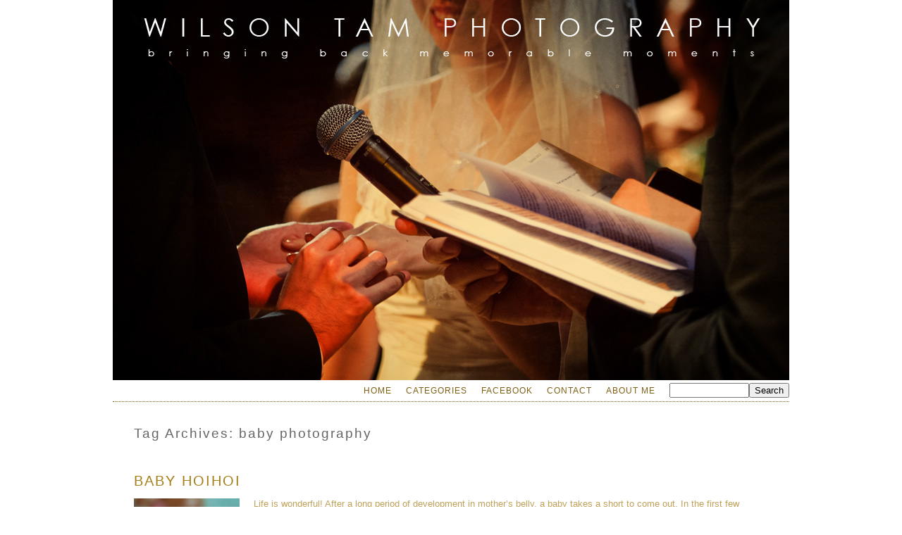

--- FILE ---
content_type: text/html; charset=UTF-8
request_url: http://wilsontam.com/tag/baby-photography/
body_size: 12459
content:
<!DOCTYPE html>
<html lang="en-US"><!-- p4 build #1364  -->
<head>
	<title>Posts tagged: "baby photography" &raquo; Hong Kong Wedding Photographer | Wilson Tam</title>
	<meta charset="UTF-8" />
	<meta http-equiv="imagetoolbar" content="no" />
	<meta http-equiv="X-UA-Compatible" content="IE=edge" />
	<meta name="description" content="Tag Archives: baby photography - Hong Kong Wedding Photographer | Wilson Tam" />

	<!-- wp_head() elements -->
	<link rel='dns-prefetch' href='//s.w.org' />
	<link rel="alternate" type="application/rss+xml" title="Hong Kong Wedding Photographer | Wilson Tam &raquo; baby photography Tag Feed" href="http://wilsontam.com/tag/baby-photography/feed/" />
		<script type="text/javascript">
			window._wpemojiSettings = {"baseUrl":"https:\/\/s.w.org\/images\/core\/emoji\/13.0.0\/72x72\/","ext":".png","svgUrl":"https:\/\/s.w.org\/images\/core\/emoji\/13.0.0\/svg\/","svgExt":".svg","source":{"concatemoji":"http:\/\/wilsontam.com\/blog\/wp-includes\/js\/wp-emoji-release.min.js?ver=5.5.17"}};
			!function(e,a,t){var n,r,o,i=a.createElement("canvas"),p=i.getContext&&i.getContext("2d");function s(e,t){var a=String.fromCharCode;p.clearRect(0,0,i.width,i.height),p.fillText(a.apply(this,e),0,0);e=i.toDataURL();return p.clearRect(0,0,i.width,i.height),p.fillText(a.apply(this,t),0,0),e===i.toDataURL()}function c(e){var t=a.createElement("script");t.src=e,t.defer=t.type="text/javascript",a.getElementsByTagName("head")[0].appendChild(t)}for(o=Array("flag","emoji"),t.supports={everything:!0,everythingExceptFlag:!0},r=0;r<o.length;r++)t.supports[o[r]]=function(e){if(!p||!p.fillText)return!1;switch(p.textBaseline="top",p.font="600 32px Arial",e){case"flag":return s([127987,65039,8205,9895,65039],[127987,65039,8203,9895,65039])?!1:!s([55356,56826,55356,56819],[55356,56826,8203,55356,56819])&&!s([55356,57332,56128,56423,56128,56418,56128,56421,56128,56430,56128,56423,56128,56447],[55356,57332,8203,56128,56423,8203,56128,56418,8203,56128,56421,8203,56128,56430,8203,56128,56423,8203,56128,56447]);case"emoji":return!s([55357,56424,8205,55356,57212],[55357,56424,8203,55356,57212])}return!1}(o[r]),t.supports.everything=t.supports.everything&&t.supports[o[r]],"flag"!==o[r]&&(t.supports.everythingExceptFlag=t.supports.everythingExceptFlag&&t.supports[o[r]]);t.supports.everythingExceptFlag=t.supports.everythingExceptFlag&&!t.supports.flag,t.DOMReady=!1,t.readyCallback=function(){t.DOMReady=!0},t.supports.everything||(n=function(){t.readyCallback()},a.addEventListener?(a.addEventListener("DOMContentLoaded",n,!1),e.addEventListener("load",n,!1)):(e.attachEvent("onload",n),a.attachEvent("onreadystatechange",function(){"complete"===a.readyState&&t.readyCallback()})),(n=t.source||{}).concatemoji?c(n.concatemoji):n.wpemoji&&n.twemoji&&(c(n.twemoji),c(n.wpemoji)))}(window,document,window._wpemojiSettings);
		</script>
		<style type="text/css">
	img.wp-smiley,
	img.emoji {
	display: inline !important;
	border: none !important;
	box-shadow: none !important;
	height: 1em !important;
	width: 1em !important;
	margin: 0 .07em !important;
	vertical-align: -0.1em !important;
	background: none !important;
	padding: 0 !important;
	}
	</style>
	<link rel='stylesheet' id='wp-block-library-css'  href='http://wilsontam.com/blog/wp-includes/css/dist/block-library/style.min.css?ver=5.5.17' type='text/css' media='all' />
	<script src='http://wilsontam.com/blog/wp-includes/js/jquery/jquery.js?ver=1.12.4-wp' id='jquery-core-js'></script>
	<link rel="https://api.w.org/" href="http://wilsontam.com/wp-json/" /><link rel="alternate" type="application/json" href="http://wilsontam.com/wp-json/wp/v2/tags/75" /><link rel="EditURI" type="application/rsd+xml" title="RSD" href="http://wilsontam.com/blog/xmlrpc.php?rsd" />
	<link rel="wlwmanifest" type="application/wlwmanifest+xml" href="http://wilsontam.com/blog/wp-includes/wlwmanifest.xml" /> 
	<meta name="generator" content="WordPress 5.5.17" />
	
	<!-- END wp_head() elements -->

	<!--[if lt IE 9]>
		<script src="http://wilsontam.com/blog/wp-content/themes/prophoto4/js/html5shiv.js?ver=1364"></script>
	<![endif]-->
	<script src="http://wilsontam.com/blog/wp-content/uploads/p4/static/1548779796_script.js"></script>
	<link rel="stylesheet" href="http://wilsontam.com/blog/wp-content/uploads/p4/static/1548779796_style.css" type="text/css"/>
	<link rel="alternate" href="http://wilsontam.com/feed/" type="application/rss+xml" title="Hong Kong Wedding Photographer | Wilson Tam Posts RSS feed"/>
	<link rel="pingback" href="http://wilsontam.com/blog/xmlrpc.php"/>
	<link rel="shortcut icon" href="http://wilsontam.com/blog/wp-content/uploads/p4/images/favicon_1334325179.ico"/> 
</head>
<body id="body" class="archive tag tag-baby-photography tag-75 not-mobile excerpted-posts">
	<div id="inner-body">

	
	<div id="outer-wrap-centered">

		<div id="dropshadow-top" class="dropshadow-topbottom">
			<div id="dropshadow-top-left" class="dropshadow-corner"></div>
			<div id="dropshadow-top-right" class="dropshadow-corner"></div>
			<div id="dropshadow-top-center" class="dropshadow-center"></div>
		</div>

		<div id="main-wrap-outer">

			<div id="main-wrap-inner">

				<div id="inner-wrap">

					<header class="sc"><h1 id="alt-h1">
	<a href="http://wilsontam.com" title="Hong Kong Wedding Photographer | Wilson Tam" rel="home">
		Hong Kong Wedding Photographer | Wilson Tam &raquo; 	</a>
</h1>
<div id="masthead" class="sc"><div id="masthead-frame-and-content-wrap"><div id="masthead-content"><img src="http://wilsontam.com/blog/wp-content/uploads/p4/images/masthead_image1_1418835546.jpg" id="masthead-img" width="960" height="540" alt="Masthead header" /></div></div></div><nav id="primary-nav" class="sc"><ul class="primary-nav-menu suckerfish sc"><li id="primary_nav_menu_item_6" class="text-home mi-type-internal mi-home mi-anchor-text first-menu-item">


	<a href="http://wilsontam.com" class="text-home mi-type-internal mi-home mi-anchor-text first-menu-item" title="Hong Kong Wedding Photographer | Wilson Tam" rel="home">home</a>
	
</li><li id="primary_nav_menu_item_2" class="text-categories mi-type-internal mi-categories has-children mi-anchor-text">


	<a href="#" class="text-categories mi-type-internal mi-categories has-children mi-anchor-text">Categories</a>
	<ul>	<li class="cat-item cat-item-66"><a href="http://wilsontam.com/category/anniversary/">anniversary</a>
</li>
	<li class="cat-item cat-item-72"><a href="http://wilsontam.com/category/baby/">baby</a>
</li>
	<li class="cat-item cat-item-43"><a href="http://wilsontam.com/category/engagement/">engagement</a>
</li>
	<li class="cat-item cat-item-61"><a href="http://wilsontam.com/category/engagement-party/">engagement party</a>
</li>
	<li class="cat-item cat-item-92"><a href="http://wilsontam.com/category/event/">event</a>
</li>
	<li class="cat-item cat-item-3"><a href="http://wilsontam.com/category/travel/">travel</a>
</li>
	<li class="cat-item cat-item-44"><a href="http://wilsontam.com/category/uncategorized/">uncategorized</a>
</li>
	<li class="cat-item cat-item-42"><a href="http://wilsontam.com/category/wedding-day/">wedding day</a>
</li>
</ul>
</li><li id="primary_nav_menu_item_8" class="text-facebook mi-type-manual mi-anchor-text">


	<a href="http://www.facebook.com/wilsontamphotography" class="text-facebook mi-type-manual mi-anchor-text" target="_blank">facebook</a>
	
</li><li id="primary_nav_menu_item_3" class="show-hidden-contact_form text-contact mi-type-special mi-showhidden mi-anchor-text">


	<a href="#ShowHidden" class="show-hidden-contact_form text-contact mi-type-special mi-showhidden mi-anchor-text">Contact</a>
	
</li><li id="primary_nav_menu_item_7" class="text-about-me mi-type-internal mi-page mi-anchor-text">


	<a href="http://wilsontam.com/about/" class="text-about-me mi-type-internal mi-page mi-anchor-text">About me</a>
	
</li><li id="primary_nav_menu_item_5" class="text-search mi-type-special mi-search mi-anchor-text mi-search-inline last-menu-item">


	<form action="http://wilsontam.com" method="get" accept-charset="utf-8"><input type="text" name="s" value="" class="nr-text text-input-for-s" size="12" /><input type="submit" value="Search" class="nr-submit submit-input-for-" /></form>
	
</li></ul></nav><div id="primary-nav-ajax-receptacle" class="nav-ajax-receptacle sc content-bg"></div></header>		<div id="pp-contact-success-msg" class="pp-contact-submit-msg" data-msg="Form submitted successfully, thank you.">
		</div><!-- formsuccess -->
		<div id="pp-contact-error-msg" class="pp-contact-submit-msg"  data-msg="Error submitting form, please try again.">
		</div><!-- formerror -->
		<div id="contact-form" class="sc" style="display:none">
				</div><!-- #contact-form--><div id="content-wrap" class="sc">

		<div id="content">

			<div class="page-title-wrap content-bg">

	<h2 class="page-title">
		Tag Archives: <span>baby photography</span>
	</h2>

	
</div> <!-- .page-title-wrap  --><article id="article-1171" class="sc post-1171 post type-post status-publish format-standard has-post-thumbnail hentry category-baby tag-baby-photographer tag-baby-photography tag-baby-photos">

	<div class="article-wrap sc content-bg">

		<div class="article-wrap-inner">

			<div class="article-header off" data-role="header"><div class="article-title-wrap"><h3 class="article-title"><a href="http://wilsontam.com/baby/2012/04/25/baby-hoihoi/1171/" title="Permalink to Baby hoihoi" rel="bookmark">Baby hoihoi</a></h3></div></div>
			<div class="article-content sc" data-role="content">

				<a href="http://wilsontam.com/baby/2012/04/25/baby-hoihoi/1171/" class="img-to-permalink" title="View full post "><img src="http://wilsontam.com/blog/wp-content/uploads/2012/04/hh01-150x150.jpg" class="pp-excerpt-img pp-excerpt-img-thumbnail ov-done" width="150" height="150" /></a><p>Life is wonderful! After a long period of development in mother&#8217;s belly, a baby takes a short to come out. In the first few months, baby keeps growing rapidly all the time. It is worthwhile to spend some time to make a record of this. Enjoy the joy!  😀</p>
<p class="read-more-wrap"><a href="http://wilsontam.com/baby/2012/04/25/baby-hoihoi/1171/" title="Baby hoihoi">View full post &raquo;</a></p>
			</div><!-- .article-content -->

			<div class="article-meta article-meta-bottom"><span class="article-category-list article-meta-item">Posted in<a href="http://wilsontam.com/category/baby/" rel="category tag">baby</a></span></div>
		</div><!-- .article-wrap-inner -->

		<div class="article-footer"></div>

	</div><!-- .article-wrap -->

</article><!-- #article-1171-->


		</div>

</div>
<div id="copyright-footer" class="content-bg">

	<p id="user-copyright">
		© Wilson Tam Photography<span class="pipe">|</span><a href="http://www.prophotoblogs.com/" title="ProPhoto Photo Blog">ProPhoto Photographer Template</a> by <a href="http://www.netrivet.com/" title="NetRivet Sites">NetRivet Blogs</a>	</p>

	<div id="wp-footer-action-output">
			<!-- Start of StatCounter Code -->
	<script type="text/javascript">
	<!-- 
		var sc_project=5389735; 
		var sc_security="0869a586"; 
	//-->
	</script>
	<script type="text/javascript" src="http://www.statcounter.com/counter/counter_xhtml.js"></script>
<noscript><div class="statcounter"><a title="web analytics" href="http://statcounter.com/"><img class="statcounter" src="http://c.statcounter.com/5389735/0/0869a586/0/" alt="web analytics" /></a></div></noscript>	
	<!-- End of StatCounter Code -->
<script type='text/javascript' src='http://wilsontam.com/blog/wp-includes/js/wp-embed.min.js?ver=5.5.17' id='wp-embed-js'></script>
<!--stats_footer_test--><script src="http://stats.wordpress.com/e-202603.js" type="text/javascript"></script>
<script type="text/javascript">
st_go({blog:'10487375',v:'ext',post:'0'});
var load_cmc = function(){linktracker_init(10487375,0,2);};
if ( typeof addLoadEvent != 'undefined' ) addLoadEvent(load_cmc);
else load_cmc();
</script>
	</div>

</div><!-- #copyright-footer -->

				</div><!-- #inner-wrap -->

			</div><!-- #main-wrap-inner -->

		</div><!-- #main-wrap-outer -->

		<div id="dropshadow-bottom" class="dropshadow-topbottom">
			<div id="dropshadow-bottom-left" class="dropshadow-corner"></div>
			<div id="dropshadow-bottom-right" class="dropshadow-corner"></div>
			<div id="dropshadow-bottom-center" class="dropshadow-center"></div>
		</div>

	</div><!-- #outer-wrap-centered -->

	
	
	</div><!-- #inner-body -->

</body>
</html>